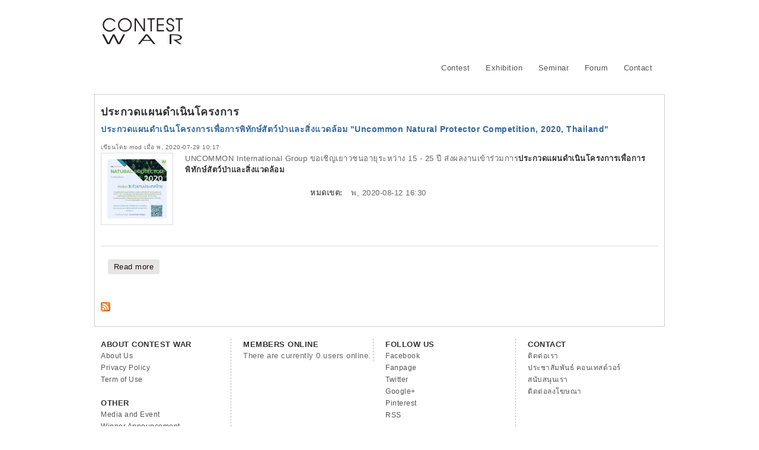

--- FILE ---
content_type: text/html; charset=utf-8
request_url: http://contestwar.com/th/tags/7539
body_size: 5679
content:
<!DOCTYPE html PUBLIC "-//W3C//DTD XHTML+RDFa 1.0//EN"  "http://www.w3.org/MarkUp/DTD/xhtml-rdfa-1.dtd">
<html xmlns="http://www.w3.org/1999/xhtml" xml:lang="th" version="XHTML+RDFa 1.0" dir="ltr" >
<head profile="http://www.w3.org/1999/xhtml/vocab">

<!-- Google Tag Manager -->
<script>(function(w,d,s,l,i){w[l]=w[l]||[];w[l].push({'gtm.start':
new Date().getTime(),event:'gtm.js'});var f=d.getElementsByTagName(s)[0],
j=d.createElement(s),dl=l!='dataLayer'?'&l='+l:'';j.async=true;j.src=
'https://www.googletagmanager.com/gtm.js?id='+i+dl;f.parentNode.insertBefore(j,f);
})(window,document,'script','dataLayer','GTM-TD3SMZ8');</script>
<!-- End Google Tag Manager -->

  <meta http-equiv="Content-Type" content="text/html; charset=utf-8" />
<link rel="alternate" type="application/rss+xml" title="RSS - ประกวดแผนดำเนินโครงการ" href="http://contestwar.com/th/taxonomy/term/7539/feed" />
<meta name="generator" content="Drupal 7 (http://drupal.org)" />
<link rel="canonical" href="http://contestwar.com/th/tags/7539" />
<link rel="shortlink" href="http://contestwar.com/th/taxonomy/term/7539" />
<link rel="shortcut icon" href="http://contestwar.com/sites/all/themes/contestwar7/favicon.ico" type="image/vnd.microsoft.icon" />
  <title>ประกวดแผนดำเนินโครงการ | Contest War</title>
  <link type="text/css" rel="stylesheet" href="http://contestwar.com/sites/default/files/css/css_xE-rWrJf-fncB6ztZfd2huxqgxu4WO-qwma6Xer30m4.css" media="all" />
<link type="text/css" rel="stylesheet" href="http://contestwar.com/sites/default/files/css/css_WmdnECaNdDqV0xqMUSgPYpX1FFY2ddiiMnsnVVajl3o.css" media="all" />
<link type="text/css" rel="stylesheet" href="http://contestwar.com/sites/default/files/css/css_y7fEQNDY7r2783RDT0xaRkSuhqtkwHtojgWs_dsX0K8.css" media="all" />
<link type="text/css" rel="stylesheet" href="http://contestwar.com/sites/default/files/css/css_DxxxP2vOm1BGUSGNSiE4mhiYRaAJIYUIAZ-U09y4zRM.css" media="all" />
 
  <script type="text/javascript">
<!--//--><![CDATA[//><!--
window.google_analytics_uacct = "UA-10922363-1";
//--><!]]>
</script>
<script type="text/javascript" src="//ajax.googleapis.com/ajax/libs/jquery/1.7.2/jquery.min.js"></script>
<script type="text/javascript">
<!--//--><![CDATA[//><!--
window.jQuery || document.write("<script src='/sites/all/modules/jquery_update/replace/jquery/1.7/jquery.min.js'>\x3C/script>")
//--><!]]>
</script>
<script type="text/javascript" src="http://contestwar.com/sites/default/files/js/js_38VWQ3jjQx0wRFj7gkntZr077GgJoGn5nv3v05IeLLo.js"></script>
<script type="text/javascript" src="http://contestwar.com/sites/default/files/js/js_ZcW7GPj-lBTdq14HzozaLfWfYQFXoVKaLwt0BJOAoQw.js"></script>
<script type="text/javascript" src="http://contestwar.com/sites/default/files/js/js_pTD2M3--3n1ntSy-gIucwv9RaJF5Eft6D7u5hMoVLAc.js"></script>
<script type="text/javascript">
<!--//--><![CDATA[//><!--
(function(i,s,o,g,r,a,m){i["GoogleAnalyticsObject"]=r;i[r]=i[r]||function(){(i[r].q=i[r].q||[]).push(arguments)},i[r].l=1*new Date();a=s.createElement(o),m=s.getElementsByTagName(o)[0];a.async=1;a.src=g;m.parentNode.insertBefore(a,m)})(window,document,"script","//www.google-analytics.com/analytics.js","ga");ga("create", "UA-10922363-1", {"cookieDomain":"auto"});ga("require", "linkid", "linkid.js");ga("require", "displayfeatures");ga("set", "anonymizeIp", true);ga("set", "page", location.pathname + location.search + location.hash);ga("send", "pageview");
//--><!]]>
</script>
<script type="text/javascript" src="http://contestwar.com/sites/default/files/js/js_5RrhlgBw7HIrEM3wzyCbJgylHqpQ36YPXpekJssymzc.js"></script>
<script type="text/javascript">
<!--//--><![CDATA[//><!--
jQuery.extend(Drupal.settings, {"basePath":"\/","pathPrefix":"th\/","ajaxPageState":{"theme":"contestwar7","theme_token":"FOTkdcK8pj6eEqZAcnNHj6jSvSv0LImAdij_L384OwE","js":{"0":1,"\/\/ajax.googleapis.com\/ajax\/libs\/jquery\/1.7.2\/jquery.min.js":1,"1":1,"misc\/jquery-extend-3.4.0.js":1,"misc\/jquery-html-prefilter-3.5.0-backport.js":1,"misc\/jquery.once.js":1,"misc\/drupal.js":1,"sites\/all\/modules\/extlink\/extlink.js":1,"public:\/\/languages\/th_C6DlpsP19TsUCxox_Ow2d3aXzqQBtnOyu1QkH1f8Je0.js":1,"sites\/all\/libraries\/colorbox\/jquery.colorbox-min.js":1,"sites\/all\/modules\/colorbox\/js\/colorbox.js":1,"sites\/all\/modules\/colorbox\/styles\/default\/colorbox_style.js":1,"sites\/all\/modules\/colorbox\/js\/colorbox_load.js":1,"sites\/all\/modules\/colorbox\/js\/colorbox_inline.js":1,"public:\/\/jstimer\/timer.js":1,"sites\/all\/modules\/google_analytics\/googleanalytics.js":1,"2":1,"sites\/all\/themes\/contestwar7\/script.js":1},"css":{"modules\/system\/system.base.css":1,"modules\/system\/system.menus.css":1,"modules\/system\/system.messages.css":1,"modules\/system\/system.theme.css":1,"modules\/book\/book.css":1,"modules\/comment\/comment.css":1,"sites\/all\/modules\/date\/date_api\/date.css":1,"sites\/all\/modules\/date\/date_popup\/themes\/datepicker.1.7.css":1,"sites\/all\/modules\/date\/date_repeat_field\/date_repeat_field.css":1,"modules\/field\/theme\/field.css":1,"modules\/node\/node.css":1,"modules\/poll\/poll.css":1,"modules\/search\/search.css":1,"modules\/user\/user.css":1,"sites\/all\/modules\/extlink\/extlink.css":1,"modules\/forum\/forum.css":1,"sites\/all\/modules\/views\/css\/views.css":1,"sites\/all\/modules\/ckeditor\/css\/ckeditor.css":1,"sites\/all\/modules\/colorbox\/styles\/default\/colorbox_style.css":1,"sites\/all\/modules\/ctools\/css\/ctools.css":1,"modules\/locale\/locale.css":1,"modules\/taxonomy\/taxonomy.css":1,"sites\/all\/themes\/contestwar7\/960.css":1}},"colorbox":{"opacity":"0.85","current":"{current} of {total}","previous":"\u00ab Prev","next":"Next \u00bb","close":"Close","maxWidth":"98%","maxHeight":"98%","fixed":true,"mobiledetect":true,"mobiledevicewidth":"480px"},"extlink":{"extTarget":"_blank","extClass":0,"extSubdomains":0,"extExclude":"","extInclude":"","extCssExclude":"","extCssExplicit":"","extAlert":0,"extAlertText":"This link will take you to an external web site. We are not responsible for their content.","mailtoClass":0},"googleanalytics":{"trackOutbound":1,"trackMailto":1,"trackDownload":1,"trackDownloadExtensions":"7z|aac|arc|arj|asf|asx|avi|bin|csv|doc(x|m)?|dot(x|m)?|exe|flv|gif|gz|gzip|hqx|jar|jpe?g|js|mp(2|3|4|e?g)|mov(ie)?|msi|msp|pdf|phps|png|ppt(x|m)?|pot(x|m)?|pps(x|m)?|ppam|sld(x|m)?|thmx|qtm?|ra(m|r)?|sea|sit|tar|tgz|torrent|txt|wav|wma|wmv|wpd|xls(x|m|b)?|xlt(x|m)|xlam|xml|z|zip","trackColorbox":1,"trackUrlFragments":1}});
//--><!]]>
</script>
</head>
<body class="html not-front not-logged-in no-sidebars page-taxonomy page-taxonomy-term page-taxonomy-term- page-taxonomy-term-7539 i18n-th" >

<!-- Google Tag Manager (noscript) -->
<noscript><iframe src="https://www.googletagmanager.com/ns.html?id=GTM-TD3SMZ8"
height="0" width="0" style="display:none;visibility:hidden"></iframe></noscript>
<!-- End Google Tag Manager (noscript) -->


    <div id="toTop">^ Back to Top</div>
<div class="container_12" id="header">
<div class="grid_2">
    		<a href="/th" title="หน้าแรก" rel="home" id="logo">Contest War</a>      
    </div>
<div class="grid_10">
			  <div class="region region-header">
    <div id="block-block-37" class="block block-block">

    
  <div class="content">
    <script async src="http://pagead2.googlesyndication.com/pagead/js/adsbygoogle.js"></script>

<!-- CW728x90 -->
<ins class="adsbygoogle"
     style="display:inline-block;width:728px;height:90px"
     data-ad-client="ca-pub-4597375860335507"
     data-ad-slot="8107234440"></ins>
<script>
(adsbygoogle = window.adsbygoogle || []).push({});
</script>  </div>
</div>
<div id="block-system-main-menu" class="block block-system block-menu">

    
  <div class="content">
    <ul class="menu"><li class="first leaf"><a href="/th/contest" title="ค้นหาข่าวงานประกวด">Contest</a></li>
<li class="leaf"><a href="http://exhibition.contestwar.com" title="นิทรรศการ นิทรรศการศิลปะ">Exhibition</a></li>
<li class="leaf"><a href="/th/seminar" title="อบรม สัมมนา workshop">Seminar</a></li>
<li class="leaf"><a href="/th/forum" title="ประชาสัมพันธ์ กิจกรรม พูดคุยแลกเปลี่ยนความคิดเห็น">Forum</a></li>
<li class="last leaf"><a href="/th/contact" title="ประชาสัมพันธ์ข่าว แนะนำ ติดต่อเว็บมาสเตอร์">Contact</a></li>
</ul>  </div>
</div>
  </div>
	</div>
<div class="clear"></div>
</div><!-- End Container-->

<div class="container_12" id="main">
<!-- Begin main -->

	



<div class="grid_12">       
	<div id="breadcrumb"></div>      
	      
						<div id="title"><h1 class="title" id="page-title">ประกวดแผนดำเนินโครงการ</h1></div>
		      
	      
			<div class="tabs"></div>
	      
	    
	      
		  <div class="region region-content">
    <div id="block-system-main" class="block block-system">

    
  <div class="content">
    <div class="term-listing-heading"><div id="taxonomy-term-7539" class="taxonomy-term vocabulary-tags">

  
  <div class="content">
      </div>

</div>
</div><div id="node-15234" class="node node-contest node-teaser">

	    
						<h2><a href="/th/contest/15234">ประกวดแผนดำเนินโครงการเพื่อการพิทักษ์สัตว์ป่าและสิ่งแวดล้อม &quot;Uncommon Natural Protector Competition, 2020, Thailand&quot; </a></h2>
			
	<span class="submitted">เขียนโดย <span class="username">mod</span> เมื่อ พ, 2020-07-29 10:17</span>
	<div class="content clearfix">
	<div class="field field-name-field-image field-type-image field-label-hidden"><div class="field-items"><div class="field-item even"><img src="http://contestwar.com/sites/default/files/styles/thumbnail/public/contest/116794694_629845540891201_5400234443240712254_n.jpg?itok=hF25BMtD" width="100" height="100" alt="ประกวดแผนดำเนินโครงการเพื่อการพิทักษ์สัตว์ป่าและสิ่งแวดล้อม &quot;Uncommon Natural Protector Competition, 2020, Thailand&quot; " title="ประกวดแผนดำเนินโครงการเพื่อการพิทักษ์สัตว์ป่าและสิ่งแวดล้อม &quot;Uncommon Natural Protector Competition, 2020, Thailand&quot; " /></div></div></div><div class="field field-name-body field-type-text-with-summary field-label-hidden"><div class="field-items"><div class="field-item even"><p><span style="font-family:avenir-lt-w01_35-light1475496,sans-serif">UNCOMMON International Group ขอเชิญเยาวชนอายุระหว่าง </span>15 - 25 ปี ส่งผลงานเข้าร่วมการ<strong>ประกวดแผนดำเนินโครงการเพื่อการพิทักษ์สัตว์ป่าและสิ่งแวดล้อม <span style="font-fami&lt;/body&gt;&lt;/html&gt;"></span></strong></p></div></div></div><div class="field field-name-field-date field-type-date field-label-inline clearfix"><div class="field-label">หมดเขต:&nbsp;</div><div class="field-items"><div class="field-item even"><span class="date-display-single">พ, 2020-08-12 16:30</span></div></div></div>	</div>
	<div class="clearfix">
    
    <div class="links"><ul class="links inline"><li class="node-readmore first last"><a href="/th/contest/15234" rel="tag" title="ประกวดแผนดำเนินโครงการเพื่อการพิทักษ์สัตว์ป่าและสิ่งแวดล้อม &quot;Uncommon Natural Protector Competition, 2020, Thailand&quot; ">Read more<span class="element-invisible"> about ประกวดแผนดำเนินโครงการเพื่อการพิทักษ์สัตว์ป่าและสิ่งแวดล้อม &quot;Uncommon Natural Protector Competition, 2020, Thailand&quot; </span></a></li>
</ul></div>        
	    
</div>

</div>  </div>
</div>
  </div>
      
	<a href="/th/taxonomy/term/7539/feed" class="feed-icon" title="Subscribe to RSS - ประกวดแผนดำเนินโครงการ"><img src="http://contestwar.com/misc/feed.png" width="16" height="16" alt="Subscribe to RSS - ประกวดแผนดำเนินโครงการ" /></a>  
</div>
  <div class="clear"></div>
<!-- End main -->

</div><!-- End Container-->

<div class="container_12" id="bottom">
<!-- Begin bottom -->
<div class="grid_3">
			<div id="b1">  <div class="region region-b1">
    <div id="block-menu-secondary-menu" class="block block-menu">

    <h2>About Contest War</h2>
  
  <div class="content">
    <ul class="menu"><li class="first leaf"><a href="/th/about-contest-war" title="เกี่ยวกับเว็บไซต์คอนเทสวอร์">About Us</a></li>
<li class="leaf"><a href="/th/privacy-policy" title="นโยบายความเป็นส่วนตัว">Privacy Policy</a></li>
<li class="last leaf"><a href="/th/term-use" title="เงื่อนไขการใช้งาน">Term of Use</a></li>
</ul>  </div>
</div>
<div id="block-menu-menu-other-menu" class="block block-menu">

    <h2>Other</h2>
  
  <div class="content">
    <ul class="menu"><li class="first leaf"><a href="/th/event">Media and Event</a></li>
<li class="leaf"><a href="/th/winner-announcement" title="ผลการประกวด">Winner Announcement</a></li>
<li class="leaf"><a href="/th/poll" title="แบบสอบถาม">Polls</a></li>
<li class="leaf"><a href="/th/archive" title="จัดเก็บเอกสารทั้งหมด">Archive</a></li>
<li class="last leaf"><a href="/th/sitemap" title="แผนผังเว็บไซต์ คอนเทสต์วอร์">Sitemap</a></li>
</ul>  </div>
</div>
  </div>
</div>
	</div>
<div class="grid_3">
			<div id="b2">  <div class="region region-b2">
    <div id="block-user-online" class="block block-user">

    <h2>Members Online</h2>
  
  <div class="content">
    <p>There are currently 0 users online.</p>  </div>
</div>
  </div>
</div>
	</div>
<div class="grid_3">
			<div id="b3">  <div class="region region-b3">
    <div id="block-menu-menu-follow" class="block block-menu">

    <h2>Follow us</h2>
  
  <div class="content">
    <ul class="menu"><li class="first leaf"><a href="https://www.facebook.com/contestwar" title="Facebook">Facebook</a></li>
<li class="leaf"><a href="https://www.facebook.com/pages/contestwar/254677131219220?ref=hl" title="Fanpage">Fanpage</a></li>
<li class="leaf"><a href="https://twitter.com/contestwar" title="Twitter">Twitter</a></li>
<li class="leaf"><a href="https://plus.google.com/116817267899204719451" title="G+">Google+</a></li>
<li class="leaf"><a href="http://pinterest.com/contestwar" title="Pinterest">Pinterest</a></li>
<li class="last leaf"><a href="/th/rss.xml" title="RSS contest">RSS</a></li>
</ul>  </div>
</div>
<div id="block-locale-language" class="block block-locale">

    <h2>ภาษา</h2>
  
  <div class="content">
    <ul class="language-switcher-locale-url"><li class="en first"><a href="/tags/7539" class="language-link" xml:lang="en">English</a></li>
<li class="th last active"><a href="/th/tags/7539" class="language-link active" xml:lang="th">ภาษาไทย</a></li>
</ul>  </div>
</div>
  </div>
</div>
	</div>
<div class="grid_3">
			<div id="b4">  <div class="region region-b4">
    <div id="block-menu-menu-contact-menu" class="block block-menu">

    <h2>Contact</h2>
  
  <div class="content">
    <ul class="menu"><li class="first leaf"><a href="/th/contact" title="ติดต่อสอบถาม ข้อมูลทั่วไปเพิ่มเติม">ติดต่อเรา</a></li>
<li class="leaf"><a href="/th/node/3129" title="ประชาสัมพันธ์ คอนเทสต์วอร์">ประชาสัมพันธ์ คอนเทสต์วอร์</a></li>
<li class="leaf"><a href="/th/support" title="เข่าร่วมเป็น พันธมิตร กับ Contest War">สนับสนุนเรา</a></li>
<li class="last leaf"><a href="/th/advertising" title="ติดต่อลงโฆษณา Contest War">ติดต่อลงโฆษณา</a></li>
</ul>  </div>
</div>
  </div>
</div>
	</div>
<div class="clear"></div>
<!-- End bottom -->
</div><!-- End Container-->

<div class="container_12" id="footer">
<!-- Begin footer -->
<div class="grid_12">
			<div id="footer">  <div class="region region-footer">
    <div id="block-block-34" class="block block-block">

    
  <div class="content">
    <p>Copyright © 2009 - 2017 Contest War. All Rights Reserved.</p>
  </div>
</div>
  </div>
</div>
	</div>
<div class="clear"></div>
<!-- End footer -->
</div><!-- End Container-->  <script type="text/javascript">

  var _gaq = _gaq || [];
  _gaq.push(['_setAccount', 'UA-10922363-1']);
  _gaq.push(['_trackPageview']);

  (function() {
    var ga = document.createElement('script'); ga.type = 'text/javascript'; ga.async = true;
    ga.src = ('https:' == document.location.protocol ? 'https://ssl' : 'http://www') + '.google-analytics.com/ga.js';
    var s = document.getElementsByTagName('script')[0]; s.parentNode.insertBefore(ga, s);
  })();

</script>
</body>
</html>

--- FILE ---
content_type: text/html; charset=utf-8
request_url: https://www.google.com/recaptcha/api2/aframe
body_size: 267
content:
<!DOCTYPE HTML><html><head><meta http-equiv="content-type" content="text/html; charset=UTF-8"></head><body><script nonce="iWmQSnxH8DL3TEeoaMiL1Q">/** Anti-fraud and anti-abuse applications only. See google.com/recaptcha */ try{var clients={'sodar':'https://pagead2.googlesyndication.com/pagead/sodar?'};window.addEventListener("message",function(a){try{if(a.source===window.parent){var b=JSON.parse(a.data);var c=clients[b['id']];if(c){var d=document.createElement('img');d.src=c+b['params']+'&rc='+(localStorage.getItem("rc::a")?sessionStorage.getItem("rc::b"):"");window.document.body.appendChild(d);sessionStorage.setItem("rc::e",parseInt(sessionStorage.getItem("rc::e")||0)+1);localStorage.setItem("rc::h",'1769411860250');}}}catch(b){}});window.parent.postMessage("_grecaptcha_ready", "*");}catch(b){}</script></body></html>